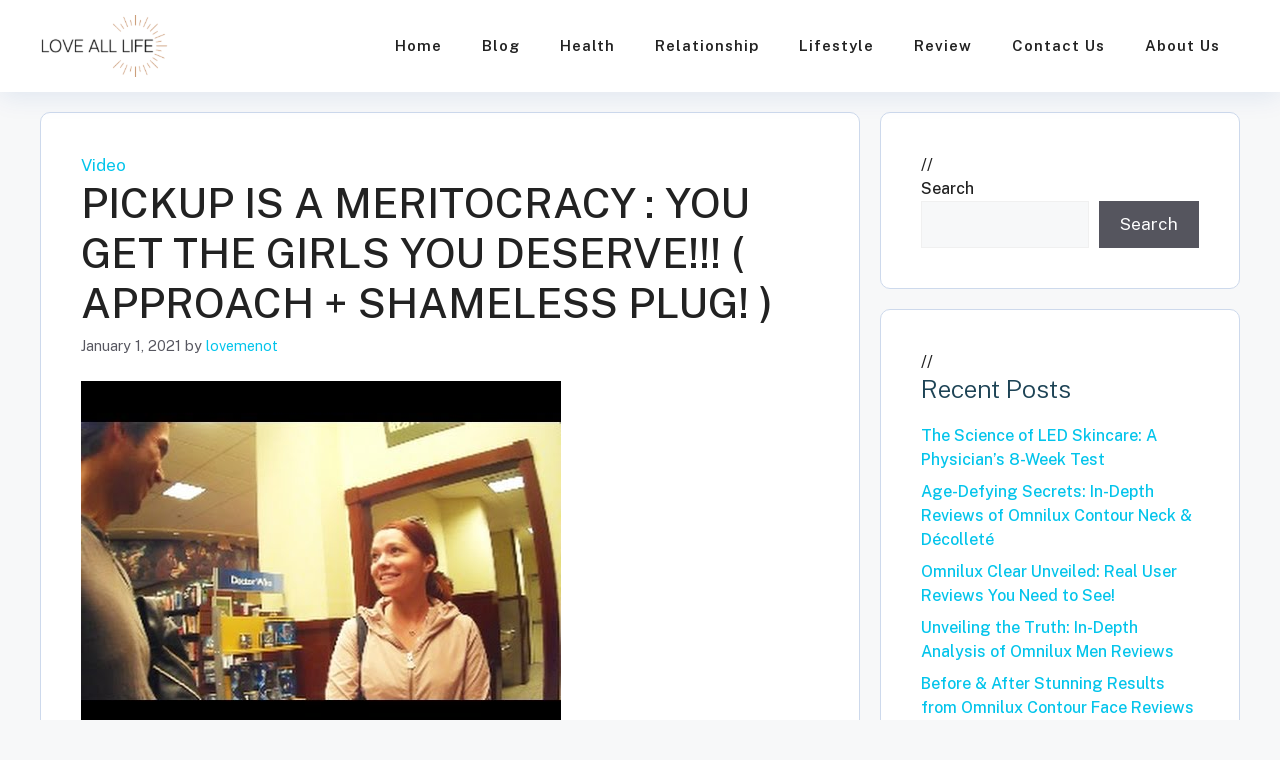

--- FILE ---
content_type: text/html; charset=UTF-8
request_url: https://loveallife.com/pickup-is-a-meritocracy-you-get-the-girls-you-deserve-approach-shameless-plug/
body_size: 12810
content:
<!DOCTYPE html>
<html lang="en-US">
<head>
	<meta charset="UTF-8">
	<meta name='robots' content='index, follow, max-image-preview:large, max-snippet:-1, max-video-preview:-1' />
	<style>img:is([sizes="auto" i], [sizes^="auto," i]) { contain-intrinsic-size: 3000px 1500px }</style>
	<meta name="viewport" content="width=device-width, initial-scale=1">
	<!-- This site is optimized with the Yoast SEO plugin v25.5 - https://yoast.com/wordpress/plugins/seo/ -->
	<title>PICKUP IS A MERITOCRACY : YOU GET THE GIRLS YOU DESERVE!!! ( APPROACH + SHAMELESS PLUG! ) - Love All Life</title>
	<link rel="canonical" href="https://loveallife.com/pickup-is-a-meritocracy-you-get-the-girls-you-deserve-approach-shameless-plug/" />
	<meta property="og:locale" content="en_US" />
	<meta property="og:type" content="article" />
	<meta property="og:title" content="PICKUP IS A MERITOCRACY : YOU GET THE GIRLS YOU DESERVE!!! ( APPROACH + SHAMELESS PLUG! ) - Love All Life" />
	<meta property="og:description" content="►►SPECIAL DEAL : GET 1 MONTH COACHING FOR $1!!!◄◄ ►►SPECIAL DEAL : GET &#8220;THE 33 SECRETS&#8221; NOW!!! ( ONLY 100 COPIES )◄◄ Why Pickup Is A Meritocracy! You Get The Girls That You Deserve! ( Infield Barnes And Nobles Daygame Approach + Shameless Plug To Get Coaching From M* NOW!!! ) Don&#8217;t Miss Out OnContinue Reading &rarr;" />
	<meta property="og:url" content="https://loveallife.com/pickup-is-a-meritocracy-you-get-the-girls-you-deserve-approach-shameless-plug/" />
	<meta property="og:site_name" content="Love All Life" />
	<meta property="article:published_time" content="2021-01-01T05:08:29+00:00" />
	<meta property="og:image" content="https://i.ytimg.com/vi/qU_ORULNTH0/hqdefault.jpg" />
	<meta name="author" content="lovemenot" />
	<meta name="twitter:card" content="summary_large_image" />
	<meta name="twitter:image" content="https://i.ytimg.com/vi/qU_ORULNTH0/hqdefault.jpg" />
	<meta name="twitter:label1" content="Written by" />
	<meta name="twitter:data1" content="lovemenot" />
	<meta name="twitter:label2" content="Est. reading time" />
	<meta name="twitter:data2" content="1 minute" />
	<script type="application/ld+json" class="yoast-schema-graph">{"@context":"https://schema.org","@graph":[{"@type":"Article","@id":"https://loveallife.com/pickup-is-a-meritocracy-you-get-the-girls-you-deserve-approach-shameless-plug/#article","isPartOf":{"@id":"https://loveallife.com/pickup-is-a-meritocracy-you-get-the-girls-you-deserve-approach-shameless-plug/"},"author":{"name":"lovemenot","@id":"https://loveallife.com/#/schema/person/f82b6b189be5d47144a4db1604270084"},"headline":"PICKUP IS A MERITOCRACY : YOU GET THE GIRLS YOU DESERVE!!! ( APPROACH + SHAMELESS PLUG! )","datePublished":"2021-01-01T05:08:29+00:00","mainEntityOfPage":{"@id":"https://loveallife.com/pickup-is-a-meritocracy-you-get-the-girls-you-deserve-approach-shameless-plug/"},"wordCount":129,"commentCount":0,"publisher":{"@id":"https://loveallife.com/#organization"},"image":["https://i.ytimg.com/vi/qU_ORULNTH0/hqdefault.jpg"],"thumbnailUrl":"https://i.ytimg.com/vi/qU_ORULNTH0/hqdefault.jpg","articleSection":["Video"],"inLanguage":"en-US","potentialAction":[{"@type":"CommentAction","name":"Comment","target":["https://loveallife.com/pickup-is-a-meritocracy-you-get-the-girls-you-deserve-approach-shameless-plug/#respond"]}]},{"@type":"WebPage","@id":"https://loveallife.com/pickup-is-a-meritocracy-you-get-the-girls-you-deserve-approach-shameless-plug/","url":"https://loveallife.com/pickup-is-a-meritocracy-you-get-the-girls-you-deserve-approach-shameless-plug/","name":"PICKUP IS A MERITOCRACY : YOU GET THE GIRLS YOU DESERVE!!! ( APPROACH + SHAMELESS PLUG! ) - Love All Life","isPartOf":{"@id":"https://loveallife.com/#website"},"primaryImageOfPage":"https://i.ytimg.com/vi/qU_ORULNTH0/hqdefault.jpg","image":["https://i.ytimg.com/vi/qU_ORULNTH0/hqdefault.jpg"],"thumbnailUrl":"https://i.ytimg.com/vi/qU_ORULNTH0/hqdefault.jpg","datePublished":"2021-01-01T05:08:29+00:00","breadcrumb":{"@id":"https://loveallife.com/pickup-is-a-meritocracy-you-get-the-girls-you-deserve-approach-shameless-plug/#breadcrumb"},"inLanguage":"en-US","potentialAction":[{"@type":"ReadAction","target":["https://loveallife.com/pickup-is-a-meritocracy-you-get-the-girls-you-deserve-approach-shameless-plug/"]}]},{"@type":"ImageObject","inLanguage":"en-US","@id":"https://loveallife.com/pickup-is-a-meritocracy-you-get-the-girls-you-deserve-approach-shameless-plug/#primaryimage","url":"https://i.ytimg.com/vi/qU_ORULNTH0/hqdefault.jpg","contentUrl":"https://i.ytimg.com/vi/qU_ORULNTH0/hqdefault.jpg"},{"@type":"BreadcrumbList","@id":"https://loveallife.com/pickup-is-a-meritocracy-you-get-the-girls-you-deserve-approach-shameless-plug/#breadcrumb","itemListElement":[{"@type":"ListItem","position":1,"name":"Home","item":"https://loveallife.com/"},{"@type":"ListItem","position":2,"name":"PICKUP IS A MERITOCRACY : YOU GET THE GIRLS YOU DESERVE!!! ( APPROACH + SHAMELESS PLUG! )"}]},{"@type":"WebSite","@id":"https://loveallife.com/#website","url":"https://loveallife.com/","name":"Love All Life","description":"Love All Life","publisher":{"@id":"https://loveallife.com/#organization"},"potentialAction":[{"@type":"SearchAction","target":{"@type":"EntryPoint","urlTemplate":"https://loveallife.com/?s={search_term_string}"},"query-input":{"@type":"PropertyValueSpecification","valueRequired":true,"valueName":"search_term_string"}}],"inLanguage":"en-US"},{"@type":"Organization","@id":"https://loveallife.com/#organization","name":"Loveallife","url":"https://loveallife.com/","logo":{"@type":"ImageObject","inLanguage":"en-US","@id":"https://loveallife.com/#/schema/logo/image/","url":"https://loveallife.com/wp-content/uploads/2023/04/cropped-love-all-life-logo1.png","contentUrl":"https://loveallife.com/wp-content/uploads/2023/04/cropped-love-all-life-logo1.png","width":209,"height":100,"caption":"Loveallife"},"image":{"@id":"https://loveallife.com/#/schema/logo/image/"}},{"@type":"Person","@id":"https://loveallife.com/#/schema/person/f82b6b189be5d47144a4db1604270084","name":"lovemenot","image":{"@type":"ImageObject","inLanguage":"en-US","@id":"https://loveallife.com/#/schema/person/image/","url":"https://secure.gravatar.com/avatar/ba4e3c4a1a62e70a77b2abc6fc487156?s=96&d=mm&r=g","contentUrl":"https://secure.gravatar.com/avatar/ba4e3c4a1a62e70a77b2abc6fc487156?s=96&d=mm&r=g","caption":"lovemenot"},"sameAs":["https://loveallife.com"]}]}</script>
	<!-- / Yoast SEO plugin. -->


<link rel='dns-prefetch' href='//www.googletagmanager.com' />
<link href='https://fonts.gstatic.com' crossorigin rel='preconnect' />
<link href='https://fonts.googleapis.com' crossorigin rel='preconnect' />
<link rel="alternate" type="application/rss+xml" title="Love All Life &raquo; Feed" href="https://loveallife.com/feed/" />
<link rel="alternate" type="application/rss+xml" title="Love All Life &raquo; Comments Feed" href="https://loveallife.com/comments/feed/" />
<link rel="alternate" type="application/rss+xml" title="Love All Life &raquo; PICKUP IS A MERITOCRACY : YOU GET THE GIRLS YOU DESERVE!!! ( APPROACH + SHAMELESS PLUG! ) Comments Feed" href="https://loveallife.com/pickup-is-a-meritocracy-you-get-the-girls-you-deserve-approach-shameless-plug/feed/" />
<style id='wp-emoji-styles-inline-css'>

	img.wp-smiley, img.emoji {
		display: inline !important;
		border: none !important;
		box-shadow: none !important;
		height: 1em !important;
		width: 1em !important;
		margin: 0 0.07em !important;
		vertical-align: -0.1em !important;
		background: none !important;
		padding: 0 !important;
	}
</style>
<link rel='stylesheet' id='wp-block-library-css' href='https://loveallife.com/wp-includes/css/dist/block-library/style.min.css?ver=6.7.4' media='all' />
<link rel='stylesheet' id='convertkit-broadcasts-css' href='https://loveallife.com/wp-content/plugins/convertkit/resources/frontend/css/broadcasts.css?ver=2.8.6.1' media='all' />
<link rel='stylesheet' id='convertkit-button-css' href='https://loveallife.com/wp-content/plugins/convertkit/resources/frontend/css/button.css?ver=2.8.6.1' media='all' />
<link rel='stylesheet' id='convertkit-form-css' href='https://loveallife.com/wp-content/plugins/convertkit/resources/frontend/css/form.css?ver=2.8.6.1' media='all' />
<style id='classic-theme-styles-inline-css'>
/*! This file is auto-generated */
.wp-block-button__link{color:#fff;background-color:#32373c;border-radius:9999px;box-shadow:none;text-decoration:none;padding:calc(.667em + 2px) calc(1.333em + 2px);font-size:1.125em}.wp-block-file__button{background:#32373c;color:#fff;text-decoration:none}
</style>
<style id='global-styles-inline-css'>
:root{--wp--preset--aspect-ratio--square: 1;--wp--preset--aspect-ratio--4-3: 4/3;--wp--preset--aspect-ratio--3-4: 3/4;--wp--preset--aspect-ratio--3-2: 3/2;--wp--preset--aspect-ratio--2-3: 2/3;--wp--preset--aspect-ratio--16-9: 16/9;--wp--preset--aspect-ratio--9-16: 9/16;--wp--preset--color--black: #000000;--wp--preset--color--cyan-bluish-gray: #abb8c3;--wp--preset--color--white: #ffffff;--wp--preset--color--pale-pink: #f78da7;--wp--preset--color--vivid-red: #cf2e2e;--wp--preset--color--luminous-vivid-orange: #ff6900;--wp--preset--color--luminous-vivid-amber: #fcb900;--wp--preset--color--light-green-cyan: #7bdcb5;--wp--preset--color--vivid-green-cyan: #00d084;--wp--preset--color--pale-cyan-blue: #8ed1fc;--wp--preset--color--vivid-cyan-blue: #0693e3;--wp--preset--color--vivid-purple: #9b51e0;--wp--preset--color--contrast: var(--contrast);--wp--preset--color--contrast-2: var(--contrast-2);--wp--preset--color--contrast-3: var(--contrast-3);--wp--preset--color--base: var(--base);--wp--preset--color--base-2: var(--base-2);--wp--preset--color--base-3: var(--base-3);--wp--preset--color--accent: var(--accent);--wp--preset--color--highlight-color: var(--highlight-color);--wp--preset--color--border: var(--border);--wp--preset--gradient--vivid-cyan-blue-to-vivid-purple: linear-gradient(135deg,rgba(6,147,227,1) 0%,rgb(155,81,224) 100%);--wp--preset--gradient--light-green-cyan-to-vivid-green-cyan: linear-gradient(135deg,rgb(122,220,180) 0%,rgb(0,208,130) 100%);--wp--preset--gradient--luminous-vivid-amber-to-luminous-vivid-orange: linear-gradient(135deg,rgba(252,185,0,1) 0%,rgba(255,105,0,1) 100%);--wp--preset--gradient--luminous-vivid-orange-to-vivid-red: linear-gradient(135deg,rgba(255,105,0,1) 0%,rgb(207,46,46) 100%);--wp--preset--gradient--very-light-gray-to-cyan-bluish-gray: linear-gradient(135deg,rgb(238,238,238) 0%,rgb(169,184,195) 100%);--wp--preset--gradient--cool-to-warm-spectrum: linear-gradient(135deg,rgb(74,234,220) 0%,rgb(151,120,209) 20%,rgb(207,42,186) 40%,rgb(238,44,130) 60%,rgb(251,105,98) 80%,rgb(254,248,76) 100%);--wp--preset--gradient--blush-light-purple: linear-gradient(135deg,rgb(255,206,236) 0%,rgb(152,150,240) 100%);--wp--preset--gradient--blush-bordeaux: linear-gradient(135deg,rgb(254,205,165) 0%,rgb(254,45,45) 50%,rgb(107,0,62) 100%);--wp--preset--gradient--luminous-dusk: linear-gradient(135deg,rgb(255,203,112) 0%,rgb(199,81,192) 50%,rgb(65,88,208) 100%);--wp--preset--gradient--pale-ocean: linear-gradient(135deg,rgb(255,245,203) 0%,rgb(182,227,212) 50%,rgb(51,167,181) 100%);--wp--preset--gradient--electric-grass: linear-gradient(135deg,rgb(202,248,128) 0%,rgb(113,206,126) 100%);--wp--preset--gradient--midnight: linear-gradient(135deg,rgb(2,3,129) 0%,rgb(40,116,252) 100%);--wp--preset--font-size--small: 13px;--wp--preset--font-size--medium: 20px;--wp--preset--font-size--large: 36px;--wp--preset--font-size--x-large: 42px;--wp--preset--spacing--20: 0.44rem;--wp--preset--spacing--30: 0.67rem;--wp--preset--spacing--40: 1rem;--wp--preset--spacing--50: 1.5rem;--wp--preset--spacing--60: 2.25rem;--wp--preset--spacing--70: 3.38rem;--wp--preset--spacing--80: 5.06rem;--wp--preset--shadow--natural: 6px 6px 9px rgba(0, 0, 0, 0.2);--wp--preset--shadow--deep: 12px 12px 50px rgba(0, 0, 0, 0.4);--wp--preset--shadow--sharp: 6px 6px 0px rgba(0, 0, 0, 0.2);--wp--preset--shadow--outlined: 6px 6px 0px -3px rgba(255, 255, 255, 1), 6px 6px rgba(0, 0, 0, 1);--wp--preset--shadow--crisp: 6px 6px 0px rgba(0, 0, 0, 1);}:where(.is-layout-flex){gap: 0.5em;}:where(.is-layout-grid){gap: 0.5em;}body .is-layout-flex{display: flex;}.is-layout-flex{flex-wrap: wrap;align-items: center;}.is-layout-flex > :is(*, div){margin: 0;}body .is-layout-grid{display: grid;}.is-layout-grid > :is(*, div){margin: 0;}:where(.wp-block-columns.is-layout-flex){gap: 2em;}:where(.wp-block-columns.is-layout-grid){gap: 2em;}:where(.wp-block-post-template.is-layout-flex){gap: 1.25em;}:where(.wp-block-post-template.is-layout-grid){gap: 1.25em;}.has-black-color{color: var(--wp--preset--color--black) !important;}.has-cyan-bluish-gray-color{color: var(--wp--preset--color--cyan-bluish-gray) !important;}.has-white-color{color: var(--wp--preset--color--white) !important;}.has-pale-pink-color{color: var(--wp--preset--color--pale-pink) !important;}.has-vivid-red-color{color: var(--wp--preset--color--vivid-red) !important;}.has-luminous-vivid-orange-color{color: var(--wp--preset--color--luminous-vivid-orange) !important;}.has-luminous-vivid-amber-color{color: var(--wp--preset--color--luminous-vivid-amber) !important;}.has-light-green-cyan-color{color: var(--wp--preset--color--light-green-cyan) !important;}.has-vivid-green-cyan-color{color: var(--wp--preset--color--vivid-green-cyan) !important;}.has-pale-cyan-blue-color{color: var(--wp--preset--color--pale-cyan-blue) !important;}.has-vivid-cyan-blue-color{color: var(--wp--preset--color--vivid-cyan-blue) !important;}.has-vivid-purple-color{color: var(--wp--preset--color--vivid-purple) !important;}.has-black-background-color{background-color: var(--wp--preset--color--black) !important;}.has-cyan-bluish-gray-background-color{background-color: var(--wp--preset--color--cyan-bluish-gray) !important;}.has-white-background-color{background-color: var(--wp--preset--color--white) !important;}.has-pale-pink-background-color{background-color: var(--wp--preset--color--pale-pink) !important;}.has-vivid-red-background-color{background-color: var(--wp--preset--color--vivid-red) !important;}.has-luminous-vivid-orange-background-color{background-color: var(--wp--preset--color--luminous-vivid-orange) !important;}.has-luminous-vivid-amber-background-color{background-color: var(--wp--preset--color--luminous-vivid-amber) !important;}.has-light-green-cyan-background-color{background-color: var(--wp--preset--color--light-green-cyan) !important;}.has-vivid-green-cyan-background-color{background-color: var(--wp--preset--color--vivid-green-cyan) !important;}.has-pale-cyan-blue-background-color{background-color: var(--wp--preset--color--pale-cyan-blue) !important;}.has-vivid-cyan-blue-background-color{background-color: var(--wp--preset--color--vivid-cyan-blue) !important;}.has-vivid-purple-background-color{background-color: var(--wp--preset--color--vivid-purple) !important;}.has-black-border-color{border-color: var(--wp--preset--color--black) !important;}.has-cyan-bluish-gray-border-color{border-color: var(--wp--preset--color--cyan-bluish-gray) !important;}.has-white-border-color{border-color: var(--wp--preset--color--white) !important;}.has-pale-pink-border-color{border-color: var(--wp--preset--color--pale-pink) !important;}.has-vivid-red-border-color{border-color: var(--wp--preset--color--vivid-red) !important;}.has-luminous-vivid-orange-border-color{border-color: var(--wp--preset--color--luminous-vivid-orange) !important;}.has-luminous-vivid-amber-border-color{border-color: var(--wp--preset--color--luminous-vivid-amber) !important;}.has-light-green-cyan-border-color{border-color: var(--wp--preset--color--light-green-cyan) !important;}.has-vivid-green-cyan-border-color{border-color: var(--wp--preset--color--vivid-green-cyan) !important;}.has-pale-cyan-blue-border-color{border-color: var(--wp--preset--color--pale-cyan-blue) !important;}.has-vivid-cyan-blue-border-color{border-color: var(--wp--preset--color--vivid-cyan-blue) !important;}.has-vivid-purple-border-color{border-color: var(--wp--preset--color--vivid-purple) !important;}.has-vivid-cyan-blue-to-vivid-purple-gradient-background{background: var(--wp--preset--gradient--vivid-cyan-blue-to-vivid-purple) !important;}.has-light-green-cyan-to-vivid-green-cyan-gradient-background{background: var(--wp--preset--gradient--light-green-cyan-to-vivid-green-cyan) !important;}.has-luminous-vivid-amber-to-luminous-vivid-orange-gradient-background{background: var(--wp--preset--gradient--luminous-vivid-amber-to-luminous-vivid-orange) !important;}.has-luminous-vivid-orange-to-vivid-red-gradient-background{background: var(--wp--preset--gradient--luminous-vivid-orange-to-vivid-red) !important;}.has-very-light-gray-to-cyan-bluish-gray-gradient-background{background: var(--wp--preset--gradient--very-light-gray-to-cyan-bluish-gray) !important;}.has-cool-to-warm-spectrum-gradient-background{background: var(--wp--preset--gradient--cool-to-warm-spectrum) !important;}.has-blush-light-purple-gradient-background{background: var(--wp--preset--gradient--blush-light-purple) !important;}.has-blush-bordeaux-gradient-background{background: var(--wp--preset--gradient--blush-bordeaux) !important;}.has-luminous-dusk-gradient-background{background: var(--wp--preset--gradient--luminous-dusk) !important;}.has-pale-ocean-gradient-background{background: var(--wp--preset--gradient--pale-ocean) !important;}.has-electric-grass-gradient-background{background: var(--wp--preset--gradient--electric-grass) !important;}.has-midnight-gradient-background{background: var(--wp--preset--gradient--midnight) !important;}.has-small-font-size{font-size: var(--wp--preset--font-size--small) !important;}.has-medium-font-size{font-size: var(--wp--preset--font-size--medium) !important;}.has-large-font-size{font-size: var(--wp--preset--font-size--large) !important;}.has-x-large-font-size{font-size: var(--wp--preset--font-size--x-large) !important;}
:where(.wp-block-post-template.is-layout-flex){gap: 1.25em;}:where(.wp-block-post-template.is-layout-grid){gap: 1.25em;}
:where(.wp-block-columns.is-layout-flex){gap: 2em;}:where(.wp-block-columns.is-layout-grid){gap: 2em;}
:root :where(.wp-block-pullquote){font-size: 1.5em;line-height: 1.6;}
</style>
<link rel='stylesheet' id='contact-form-7-css' href='https://loveallife.com/wp-content/plugins/contact-form-7/includes/css/styles.css?ver=6.1' media='all' />
<link rel='stylesheet' id='toc-screen-css' href='https://loveallife.com/wp-content/plugins/table-of-contents-plus/screen.min.css?ver=2411.1' media='all' />
<link rel='stylesheet' id='generate-comments-css' href='https://loveallife.com/wp-content/themes/generatepress/assets/css/components/comments.min.css?ver=3.5.1' media='all' />
<link rel='stylesheet' id='generate-widget-areas-css' href='https://loveallife.com/wp-content/themes/generatepress/assets/css/components/widget-areas.min.css?ver=3.5.1' media='all' />
<link rel='stylesheet' id='generate-style-css' href='https://loveallife.com/wp-content/themes/generatepress/assets/css/main.min.css?ver=3.5.1' media='all' />
<style id='generate-style-inline-css'>
body{background-color:var(--base-2);color:var(--contrast);}a{color:var(--accent);}a:hover, a:focus{text-decoration:underline;}.entry-title a, .site-branding a, a.button, .wp-block-button__link, .main-navigation a{text-decoration:none;}a:hover, a:focus, a:active{color:var(--contrast);}.wp-block-group__inner-container{max-width:1200px;margin-left:auto;margin-right:auto;}.site-header .header-image{width:130px;}.generate-back-to-top{font-size:20px;border-radius:3px;position:fixed;bottom:30px;right:30px;line-height:40px;width:40px;text-align:center;z-index:10;transition:opacity 300ms ease-in-out;opacity:0.1;transform:translateY(1000px);}.generate-back-to-top__show{opacity:1;transform:translateY(0);}:root{--contrast:#222222;--contrast-2:#575760;--contrast-3:#b2b2be;--base:#f0f0f0;--base-2:#f7f8f9;--base-3:#ffffff;--accent:#03c4eb;--highlight-color:#fde9e5;--border:#cdd9ec;}:root .has-contrast-color{color:var(--contrast);}:root .has-contrast-background-color{background-color:var(--contrast);}:root .has-contrast-2-color{color:var(--contrast-2);}:root .has-contrast-2-background-color{background-color:var(--contrast-2);}:root .has-contrast-3-color{color:var(--contrast-3);}:root .has-contrast-3-background-color{background-color:var(--contrast-3);}:root .has-base-color{color:var(--base);}:root .has-base-background-color{background-color:var(--base);}:root .has-base-2-color{color:var(--base-2);}:root .has-base-2-background-color{background-color:var(--base-2);}:root .has-base-3-color{color:var(--base-3);}:root .has-base-3-background-color{background-color:var(--base-3);}:root .has-accent-color{color:var(--accent);}:root .has-accent-background-color{background-color:var(--accent);}:root .has-highlight-color-color{color:var(--highlight-color);}:root .has-highlight-color-background-color{background-color:var(--highlight-color);}:root .has-border-color{color:var(--border);}:root .has-border-background-color{background-color:var(--border);}body, button, input, select, textarea{font-family:Public Sans, sans-serif;}.main-navigation a, .main-navigation .menu-toggle, .main-navigation .menu-bar-items{font-family:Public Sans, sans-serif;font-weight:600;text-transform:capitalize;letter-spacing:1px;}h1.entry-title{font-family:Public Sans, sans-serif;font-weight:500;text-transform:capitalize;}h2.entry-title{font-family:Public Sans, sans-serif;font-weight:300;text-transform:capitalize;font-size:36px;line-height:1.6;}.widget-title{font-family:Public Sans, sans-serif;font-weight:500;font-size:16px;}.page-title{font-family:Public Sans, sans-serif;font-weight:900;text-transform:uppercase;}h3{font-family:Public Sans, sans-serif;font-weight:300;text-transform:capitalize;font-size:25px;}h4{font-family:Public Sans, sans-serif;font-weight:300;text-transform:capitalize;font-size:20px;line-height:1em;}.top-bar{background-color:#636363;color:#ffffff;}.top-bar a{color:#ffffff;}.top-bar a:hover{color:#303030;}.site-header{background-color:var(--base-3);}.main-title a,.main-title a:hover{color:var(--contrast);}.site-description{color:var(--contrast-2);}.mobile-menu-control-wrapper .menu-toggle,.mobile-menu-control-wrapper .menu-toggle:hover,.mobile-menu-control-wrapper .menu-toggle:focus,.has-inline-mobile-toggle #site-navigation.toggled{background-color:rgba(0, 0, 0, 0.02);}.main-navigation,.main-navigation ul ul{background-color:var(--base-3);}.main-navigation .main-nav ul li a, .main-navigation .menu-toggle, .main-navigation .menu-bar-items{color:var(--contrast);}.main-navigation .main-nav ul li:not([class*="current-menu-"]):hover > a, .main-navigation .main-nav ul li:not([class*="current-menu-"]):focus > a, .main-navigation .main-nav ul li.sfHover:not([class*="current-menu-"]) > a, .main-navigation .menu-bar-item:hover > a, .main-navigation .menu-bar-item.sfHover > a{color:var(--accent);}button.menu-toggle:hover,button.menu-toggle:focus{color:var(--contrast);}.main-navigation .main-nav ul li[class*="current-menu-"] > a{color:var(--accent);}.navigation-search input[type="search"],.navigation-search input[type="search"]:active, .navigation-search input[type="search"]:focus, .main-navigation .main-nav ul li.search-item.active > a, .main-navigation .menu-bar-items .search-item.active > a{color:var(--accent);}.main-navigation ul ul{background-color:var(--base);}.separate-containers .inside-article, .separate-containers .comments-area, .separate-containers .page-header, .one-container .container, .separate-containers .paging-navigation, .inside-page-header{background-color:var(--base-3);}.entry-title a{color:var(--contrast);}.entry-title a:hover{color:var(--contrast-2);}.entry-meta{color:var(--contrast-2);}h3{color:#1d4355;}h4{color:#bc0024;}.sidebar .widget{background-color:var(--base-3);}.footer-widgets{background-color:var(--base-3);}.site-info{background-color:var(--base-3);}input[type="text"],input[type="email"],input[type="url"],input[type="password"],input[type="search"],input[type="tel"],input[type="number"],textarea,select{color:var(--contrast);background-color:var(--base-2);border-color:var(--base);}input[type="text"]:focus,input[type="email"]:focus,input[type="url"]:focus,input[type="password"]:focus,input[type="search"]:focus,input[type="tel"]:focus,input[type="number"]:focus,textarea:focus,select:focus{color:var(--contrast);background-color:var(--base-2);border-color:var(--contrast-3);}button,html input[type="button"],input[type="reset"],input[type="submit"],a.button,a.wp-block-button__link:not(.has-background){color:#ffffff;background-color:#55555e;}button:hover,html input[type="button"]:hover,input[type="reset"]:hover,input[type="submit"]:hover,a.button:hover,button:focus,html input[type="button"]:focus,input[type="reset"]:focus,input[type="submit"]:focus,a.button:focus,a.wp-block-button__link:not(.has-background):active,a.wp-block-button__link:not(.has-background):focus,a.wp-block-button__link:not(.has-background):hover{color:#ffffff;background-color:#3f4047;}a.generate-back-to-top{background-color:var(--base);color:#ffffff;}a.generate-back-to-top:hover,a.generate-back-to-top:focus{background-color:rgba( 0,0,0,0.6 );color:#ffffff;}:root{--gp-search-modal-bg-color:var(--base-3);--gp-search-modal-text-color:var(--contrast);--gp-search-modal-overlay-bg-color:rgba(0,0,0,0.2);}@media (max-width:768px){.main-navigation .menu-bar-item:hover > a, .main-navigation .menu-bar-item.sfHover > a{background:none;color:var(--contrast);}}.inside-top-bar.grid-container{max-width:1280px;}.inside-header.grid-container{max-width:1280px;}.site-main .wp-block-group__inner-container{padding:40px;}.separate-containers .paging-navigation{padding-top:20px;padding-bottom:20px;}.entry-content .alignwide, body:not(.no-sidebar) .entry-content .alignfull{margin-left:-40px;width:calc(100% + 80px);max-width:calc(100% + 80px);}.rtl .menu-item-has-children .dropdown-menu-toggle{padding-left:20px;}.rtl .main-navigation .main-nav ul li.menu-item-has-children > a{padding-right:20px;}.footer-widgets-container.grid-container{max-width:1280px;}.inside-site-info.grid-container{max-width:1280px;}@media (max-width:768px){.separate-containers .inside-article, .separate-containers .comments-area, .separate-containers .page-header, .separate-containers .paging-navigation, .one-container .site-content, .inside-page-header{padding:30px;}.site-main .wp-block-group__inner-container{padding:30px;}.inside-top-bar{padding-right:30px;padding-left:30px;}.inside-header{padding-right:30px;padding-left:30px;}.widget-area .widget{padding-top:30px;padding-right:30px;padding-bottom:30px;padding-left:30px;}.footer-widgets-container{padding-top:30px;padding-right:30px;padding-bottom:30px;padding-left:30px;}.inside-site-info{padding-right:30px;padding-left:30px;}.entry-content .alignwide, body:not(.no-sidebar) .entry-content .alignfull{margin-left:-30px;width:calc(100% + 60px);max-width:calc(100% + 60px);}.one-container .site-main .paging-navigation{margin-bottom:20px;}}/* End cached CSS */.is-right-sidebar{width:30%;}.is-left-sidebar{width:30%;}.site-content .content-area{width:70%;}@media (max-width:768px){.main-navigation .menu-toggle,.sidebar-nav-mobile:not(#sticky-placeholder){display:block;}.main-navigation ul,.gen-sidebar-nav,.main-navigation:not(.slideout-navigation):not(.toggled) .main-nav > ul,.has-inline-mobile-toggle #site-navigation .inside-navigation > *:not(.navigation-search):not(.main-nav){display:none;}.nav-align-right .inside-navigation,.nav-align-center .inside-navigation{justify-content:space-between;}.has-inline-mobile-toggle .mobile-menu-control-wrapper{display:flex;flex-wrap:wrap;}.has-inline-mobile-toggle .inside-header{flex-direction:row;text-align:left;flex-wrap:wrap;}.has-inline-mobile-toggle .header-widget,.has-inline-mobile-toggle #site-navigation{flex-basis:100%;}.nav-float-left .has-inline-mobile-toggle #site-navigation{order:10;}}
</style>
<link rel='stylesheet' id='generate-google-fonts-css' href='https://fonts.googleapis.com/css?family=Public+Sans%3A100%2C200%2C300%2Cregular%2C500%2C600%2C700%2C800%2C900%2C100italic%2C200italic%2C300italic%2Citalic%2C500italic%2C600italic%2C700italic%2C800italic%2C900italic&#038;display=swap&#038;ver=3.5.1' media='all' />
<link rel='stylesheet' id='recent-posts-widget-with-thumbnails-public-style-css' href='https://loveallife.com/wp-content/plugins/recent-posts-widget-with-thumbnails/public.css?ver=7.1.1' media='all' />
<style id='generateblocks-inline-css'>
:root{--gb-container-width:1200px;}.gb-container .wp-block-image img{vertical-align:middle;}.gb-grid-wrapper .wp-block-image{margin-bottom:0;}.gb-highlight{background:none;}.gb-shape{line-height:0;}
</style>
<script src="https://loveallife.com/wp-includes/js/jquery/jquery.min.js?ver=3.7.1" id="jquery-core-js"></script>
<script src="https://loveallife.com/wp-includes/js/jquery/jquery-migrate.min.js?ver=3.4.1" id="jquery-migrate-js"></script>

<!-- Google tag (gtag.js) snippet added by Site Kit -->

<!-- Google Analytics snippet added by Site Kit -->
<script src="https://www.googletagmanager.com/gtag/js?id=GT-KVJ2SK3" id="google_gtagjs-js" async></script>
<script id="google_gtagjs-js-after">
window.dataLayer = window.dataLayer || [];function gtag(){dataLayer.push(arguments);}
gtag("set","linker",{"domains":["loveallife.com"]});
gtag("js", new Date());
gtag("set", "developer_id.dZTNiMT", true);
gtag("config", "GT-KVJ2SK3");
</script>

<!-- End Google tag (gtag.js) snippet added by Site Kit -->
<link rel="https://api.w.org/" href="https://loveallife.com/wp-json/" /><link rel="alternate" title="JSON" type="application/json" href="https://loveallife.com/wp-json/wp/v2/posts/4282" /><link rel="EditURI" type="application/rsd+xml" title="RSD" href="https://loveallife.com/xmlrpc.php?rsd" />
<meta name="generator" content="WordPress 6.7.4" />
<link rel='shortlink' href='https://loveallife.com/?p=4282' />
<link rel="alternate" title="oEmbed (JSON)" type="application/json+oembed" href="https://loveallife.com/wp-json/oembed/1.0/embed?url=https%3A%2F%2Floveallife.com%2Fpickup-is-a-meritocracy-you-get-the-girls-you-deserve-approach-shameless-plug%2F" />
<link rel="alternate" title="oEmbed (XML)" type="text/xml+oembed" href="https://loveallife.com/wp-json/oembed/1.0/embed?url=https%3A%2F%2Floveallife.com%2Fpickup-is-a-meritocracy-you-get-the-girls-you-deserve-approach-shameless-plug%2F&#038;format=xml" />
<meta name="generator" content="Site Kit by Google 1.157.0" /><meta name="p:domain_verify" content="6b9733ae7d34aec919322cb5c4333360"/><link rel="pingback" href="https://loveallife.com/xmlrpc.php">
<link rel="icon" href="https://loveallife.com/wp-content/uploads/2023/04/cropped-love-me-not-32x32.png" sizes="32x32" />
<link rel="icon" href="https://loveallife.com/wp-content/uploads/2023/04/cropped-love-me-not-192x192.png" sizes="192x192" />
<link rel="apple-touch-icon" href="https://loveallife.com/wp-content/uploads/2023/04/cropped-love-me-not-180x180.png" />
<meta name="msapplication-TileImage" content="https://loveallife.com/wp-content/uploads/2023/04/cropped-love-me-not-270x270.png" />
		<style id="wp-custom-css">
			.widget-area .widget .recent-posts-widget-with-thumbnails {
    padding: 0px;
}
.comments-area,
.home-grid,
.archive .page-header,
.category .page-header,
.search .page-header,
.blog .inside-article,
.page .inside-article,
.single .inside-article,
.category .inside-article,
.tag .inside-article,
.search .inside-article,
#left-sidebar .widget_block,
#right-sidebar .widget_block {
	border: 1px solid var(--border);
	border-radius: 10px;
	-moz-border-radius: 10px;
	-webkit-border-radius: 10px;
}
header.site-header {
	box-shadow: 0 4px 25px 0 #0747a01a;
}
header .inside-header {
  padding: 15px 40px !important;
}
.read-more {
	display: block;
  padding-top: 15px;
}
.blog footer.entry-meta .cat-links,
.category footer.entry-meta .cat-links,
.search footer.entry-meta .cat-links,
.tag footer.entry-meta .cat-links {
	display: none;
}
.blog footer.entry-meta .tags-links,
.category footer.entry-meta .tags-links,
.search footer.entry-meta .tags-links,
.tag footer.entry-meta .tags-links {
	display: none;
}
.blog footer.entry-meta .comments-link,
.category footer.entry-meta .comments-link,
.search footer.entry-meta .comments-link,
.tag footer.entry-meta .comments-link {
	display: none;
}
.single-featured-image {
	padding-top: 25px;
}
.blog .inside-article,
.category .inside-article,
.search .inside-article,
.tag .inside-article {
	padding-bottom: 10px;
}
ul.wp-block-categories li,
ul.wp-block-archives li {
	list-style-type: none;
	margin-left: 0px;
	border-bottom: 1px dotted var(--border);
}
ul.wp-block-categories li a,
ul.wp-block-archives li a {
	display: inline-block;
	width: 80%;
	float: none;
	text-decoration: none;
	padding-bottom: 13px;
	margin-bottom: 13px;
}
.wp-block-tag-cloud a {
	font-size: 14px !important;
	text-decoration: none;
	border: 1px solid var(--border);
	padding: 5px 12px;
	margin-bottom: 10px;
}
#left-sidebar .widget-title::before,
#right-sidebar .widget-title::before,
.section-title::before {
	content: "//";
  margin-right: 5px;
}
.search.widget-title .wp-block-search__inside-wrapper {
	margin-top: 20px;
}
.rpwwt-widget .rpwwt-post-date {
	font-size: 14px;
  padding-bottom: 15px;
}
.home-grid a {
	text-decoration: none;
}
hr.home-page-separator {
	margin-top: -10px;
	border-width: 0px;
	background-color: var(--border);
}		</style>
		<link rel="preload" as="image" href="https://i.ytimg.com/vi/qU_ORULNTH0/hqdefault.jpg"></head>


<body class="post-template-default single single-post postid-4282 single-format-standard wp-custom-logo wp-embed-responsive right-sidebar nav-float-right separate-containers header-aligned-left dropdown-hover featured-image-active" itemtype="https://schema.org/Blog" itemscope>
	<a class="screen-reader-text skip-link" href="#content" title="Skip to content">Skip to content</a>		<header class="site-header has-inline-mobile-toggle" id="masthead" aria-label="Site"  itemtype="https://schema.org/WPHeader" itemscope>
			<div class="inside-header grid-container">
				<div class="site-logo">
					<a href="https://loveallife.com/" rel="home">
						<img  class="header-image is-logo-image" alt="Love All Life" src="https://loveallife.com/wp-content/uploads/2023/04/cropped-love-all-life-logo1.png" width="209" height="100" />
					</a>
				</div>	<nav class="main-navigation mobile-menu-control-wrapper" id="mobile-menu-control-wrapper" aria-label="Mobile Toggle">
				<button data-nav="site-navigation" class="menu-toggle" aria-controls="primary-menu" aria-expanded="false">
			<span class="gp-icon icon-menu-bars"><svg viewBox="0 0 512 512" aria-hidden="true" xmlns="http://www.w3.org/2000/svg" width="1em" height="1em"><path d="M0 96c0-13.255 10.745-24 24-24h464c13.255 0 24 10.745 24 24s-10.745 24-24 24H24c-13.255 0-24-10.745-24-24zm0 160c0-13.255 10.745-24 24-24h464c13.255 0 24 10.745 24 24s-10.745 24-24 24H24c-13.255 0-24-10.745-24-24zm0 160c0-13.255 10.745-24 24-24h464c13.255 0 24 10.745 24 24s-10.745 24-24 24H24c-13.255 0-24-10.745-24-24z" /></svg><svg viewBox="0 0 512 512" aria-hidden="true" xmlns="http://www.w3.org/2000/svg" width="1em" height="1em"><path d="M71.029 71.029c9.373-9.372 24.569-9.372 33.942 0L256 222.059l151.029-151.03c9.373-9.372 24.569-9.372 33.942 0 9.372 9.373 9.372 24.569 0 33.942L289.941 256l151.03 151.029c9.372 9.373 9.372 24.569 0 33.942-9.373 9.372-24.569 9.372-33.942 0L256 289.941l-151.029 151.03c-9.373 9.372-24.569 9.372-33.942 0-9.372-9.373-9.372-24.569 0-33.942L222.059 256 71.029 104.971c-9.372-9.373-9.372-24.569 0-33.942z" /></svg></span><span class="screen-reader-text">Menu</span>		</button>
	</nav>
			<nav class="main-navigation sub-menu-right" id="site-navigation" aria-label="Primary"  itemtype="https://schema.org/SiteNavigationElement" itemscope>
			<div class="inside-navigation grid-container">
								<button class="menu-toggle" aria-controls="primary-menu" aria-expanded="false">
					<span class="gp-icon icon-menu-bars"><svg viewBox="0 0 512 512" aria-hidden="true" xmlns="http://www.w3.org/2000/svg" width="1em" height="1em"><path d="M0 96c0-13.255 10.745-24 24-24h464c13.255 0 24 10.745 24 24s-10.745 24-24 24H24c-13.255 0-24-10.745-24-24zm0 160c0-13.255 10.745-24 24-24h464c13.255 0 24 10.745 24 24s-10.745 24-24 24H24c-13.255 0-24-10.745-24-24zm0 160c0-13.255 10.745-24 24-24h464c13.255 0 24 10.745 24 24s-10.745 24-24 24H24c-13.255 0-24-10.745-24-24z" /></svg><svg viewBox="0 0 512 512" aria-hidden="true" xmlns="http://www.w3.org/2000/svg" width="1em" height="1em"><path d="M71.029 71.029c9.373-9.372 24.569-9.372 33.942 0L256 222.059l151.029-151.03c9.373-9.372 24.569-9.372 33.942 0 9.372 9.373 9.372 24.569 0 33.942L289.941 256l151.03 151.029c9.372 9.373 9.372 24.569 0 33.942-9.373 9.372-24.569 9.372-33.942 0L256 289.941l-151.029 151.03c-9.373 9.372-24.569 9.372-33.942 0-9.372-9.373-9.372-24.569 0-33.942L222.059 256 71.029 104.971c-9.372-9.373-9.372-24.569 0-33.942z" /></svg></span><span class="mobile-menu">Menu</span>				</button>
				<div id="primary-menu" class="main-nav"><ul id="menu-main-menu" class=" menu sf-menu"><li id="menu-item-7580" class="menu-item menu-item-type-post_type menu-item-object-page menu-item-home menu-item-7580"><a href="https://loveallife.com/">Home</a></li>
<li id="menu-item-7581" class="menu-item menu-item-type-post_type menu-item-object-page current_page_parent menu-item-7581"><a href="https://loveallife.com/blog/">Blog</a></li>
<li id="menu-item-7567" class="menu-item menu-item-type-taxonomy menu-item-object-category menu-item-7567"><a href="https://loveallife.com/category/health/">Health</a></li>
<li id="menu-item-7568" class="menu-item menu-item-type-taxonomy menu-item-object-category menu-item-7568"><a href="https://loveallife.com/category/relationship/">Relationship</a></li>
<li id="menu-item-7569" class="menu-item menu-item-type-taxonomy menu-item-object-category menu-item-7569"><a href="https://loveallife.com/category/lifestyle/">Lifestyle</a></li>
<li id="menu-item-7630" class="menu-item menu-item-type-taxonomy menu-item-object-category menu-item-7630"><a href="https://loveallife.com/category/review/">Review</a></li>
<li id="menu-item-7565" class="menu-item menu-item-type-post_type menu-item-object-page menu-item-7565"><a href="https://loveallife.com/contact-us/">Contact Us</a></li>
<li id="menu-item-7566" class="menu-item menu-item-type-post_type menu-item-object-page menu-item-7566"><a href="https://loveallife.com/about-us/">About Us</a></li>
</ul></div>			</div>
		</nav>
					</div>
		</header>
		
	<div class="site grid-container container hfeed" id="page">
				<div class="site-content" id="content">
			
	<div class="content-area" id="primary">
		<main class="site-main" id="main">
			
<article id="post-4282" class="post-4282 post type-post status-publish format-standard has-post-thumbnail hentry category-video" itemtype="https://schema.org/CreativeWork" itemscope>
	<div class="inside-article">
					<header class="entry-header">
				<div class="gp-custom-category-section"><a href="https://loveallife.com/category/video/">Video</a></div><h1 class="entry-title" itemprop="headline">PICKUP IS A MERITOCRACY : YOU GET THE GIRLS YOU DESERVE!!! ( APPROACH + SHAMELESS PLUG! )</h1>		<div class="entry-meta">
			<div class="gp-post-date-author"><span class="posted-on"><time class="entry-date published" datetime="2021-01-01T05:08:29+00:00" itemprop="datePublished">January 1, 2021</time></span> <span class="byline">by <span class="author vcard" itemprop="author" itemtype="https://schema.org/Person" itemscope><a class="url fn n" href="https://loveallife.com/author/thomasnelson/" title="View all posts by lovemenot" rel="author" itemprop="url"><span class="author-name" itemprop="name">lovemenot</span></a></span></span> </div>		</div>
					</header>
			<img alt="PICKUP IS A MERITOCRACY : YOU GET THE GIRLS YOU DESERVE!!! ( APPROACH + SHAMELESS PLUG! )" title="PICKUP IS A MERITOCRACY : YOU GET THE GIRLS YOU DESERVE!!! ( APPROACH + SHAMELESS PLUG! )" post-id="4282" fifu-featured="1" class="single-featured-image" src="https://i.ytimg.com/vi/qU_ORULNTH0/hqdefault.jpg"></img>
		<div class="entry-content" itemprop="text">
			<p> ►►SPECIAL DEAL : GET 1 MONTH COACHING FOR $1!!!◄◄<br />
 ►►SPECIAL DEAL : GET &#8220;THE 33 SECRETS&#8221; NOW!!! ( ONLY 100 COPIES )◄◄</p>
<p>Why Pickup Is A Meritocracy! You Get The Girls That You Deserve! ( Infield Barnes And Nobles Daygame Approach + Shameless Plug To Get Coaching From M* NOW!!! )</p>
<p>Don&#8217;t Miss Out On UNRELEASED VIDEOS &#038; NEVER BEFORE SEEN Content! Get On My Email List NOW! It&#8217;s 100% FREE!!!</p>
<p> ( CLICK HERE NOW!!! )</p>
<p>To Learn More SECRET TIPS For How To Attract Beautiful Women, Avoid Rejection, And Get Out Of The Friend Zone ►► CLICK BELOW To GET ON MY EMAIL NOW! ►►</p>
<p> ( CLICK HERE NOW!!! )</p>
<p>******************************************************************</p>
<p> ( CLICK HERE NOW ) To Join My &#8220;PRIORITY LIST&#8221; For &#8220;The 33 Secrets To Dating Beautiful Women&#8221; FULL 6-HOUR TRAINING COURSE!!!</p>
<p>( ************ ONLY 100 COPIES AVAILABLE ************ )<br />
<iframe  width="580" height="385" src="https://www.youtube.com/embed/qU_ORULNTH0" frameborder="0" allowfullscreen></iframe></p>
		</div>

				<footer class="entry-meta" aria-label="Entry meta">
					<nav id="nav-below" class="post-navigation" aria-label="Posts">
			<div class="nav-previous"><span class="gp-icon icon-arrow-left"><svg viewBox="0 0 192 512" aria-hidden="true" xmlns="http://www.w3.org/2000/svg" width="1em" height="1em" fill-rule="evenodd" clip-rule="evenodd" stroke-linejoin="round" stroke-miterlimit="1.414"><path d="M178.425 138.212c0 2.265-1.133 4.813-2.832 6.512L64.276 256.001l111.317 111.277c1.7 1.7 2.832 4.247 2.832 6.513 0 2.265-1.133 4.813-2.832 6.512L161.43 394.46c-1.7 1.7-4.249 2.832-6.514 2.832-2.266 0-4.816-1.133-6.515-2.832L16.407 262.514c-1.699-1.7-2.832-4.248-2.832-6.513 0-2.265 1.133-4.813 2.832-6.512l131.994-131.947c1.7-1.699 4.249-2.831 6.515-2.831 2.265 0 4.815 1.132 6.514 2.831l14.163 14.157c1.7 1.7 2.832 3.965 2.832 6.513z" fill-rule="nonzero" /></svg></span><span class="prev"><a href="https://loveallife.com/how-making-money-almost-ruined-my-game-dont-make-my-mistake/" rel="prev">How MAKING MONEY Almost RUINED MY GAME!!! ( Don&#39;t Make My Mistake! )</a></span></div><div class="nav-next"><span class="gp-icon icon-arrow-right"><svg viewBox="0 0 192 512" aria-hidden="true" xmlns="http://www.w3.org/2000/svg" width="1em" height="1em" fill-rule="evenodd" clip-rule="evenodd" stroke-linejoin="round" stroke-miterlimit="1.414"><path d="M178.425 256.001c0 2.266-1.133 4.815-2.832 6.515L43.599 394.509c-1.7 1.7-4.248 2.833-6.514 2.833s-4.816-1.133-6.515-2.833l-14.163-14.162c-1.699-1.7-2.832-3.966-2.832-6.515 0-2.266 1.133-4.815 2.832-6.515l111.317-111.316L16.407 144.685c-1.699-1.7-2.832-4.249-2.832-6.515s1.133-4.815 2.832-6.515l14.163-14.162c1.7-1.7 4.249-2.833 6.515-2.833s4.815 1.133 6.514 2.833l131.994 131.993c1.7 1.7 2.832 4.249 2.832 6.515z" fill-rule="nonzero" /></svg></span><span class="next"><a href="https://loveallife.com/is-this-fake-pick-up-artist-the-33-secrets-pretending-to-pull/" rel="next">Is This Fake? Pick Up Artist The 33 Secrets Pretending To Pull</a></span></div>		</nav>
				</footer>
		<div class="gp-custom-tag-section"></div>	</div>
</article>

			<div class="comments-area">
				<div id="comments">

		<div id="respond" class="comment-respond">
		<h3 id="reply-title" class="comment-reply-title">Leave a Reply <small><a rel="nofollow" id="cancel-comment-reply-link" href="/pickup-is-a-meritocracy-you-get-the-girls-you-deserve-approach-shameless-plug/#respond" style="display:none;">Cancel reply</a></small></h3><form action="https://loveallife.com/wp-comments-post.php" method="post" id="commentform" class="comment-form" novalidate><p class="comment-form-comment"><label for="comment" class="screen-reader-text">Comment</label><textarea id="comment" name="comment" cols="45" rows="8" required></textarea></p><label for="author" class="screen-reader-text">Name</label><input placeholder="Name *" id="author" name="author" type="text" value="" size="30" required />
<label for="email" class="screen-reader-text">Email</label><input placeholder="Email *" id="email" name="email" type="email" value="" size="30" required />
<label for="url" class="screen-reader-text">Website</label><input placeholder="Website" id="url" name="url" type="url" value="" size="30" />
<p class="comment-form-cookies-consent"><input id="wp-comment-cookies-consent" name="wp-comment-cookies-consent" type="checkbox" value="yes" /> <label for="wp-comment-cookies-consent">Save my name, email, and website in this browser for the next time I comment.</label></p>
<p class="form-submit"><input name="submit" type="submit" id="submit" class="submit" value="Post Comment" /> <input type='hidden' name='comment_post_ID' value='4282' id='comment_post_ID' />
<input type='hidden' name='comment_parent' id='comment_parent' value='0' />
</p></form>	</div><!-- #respond -->
	
</div><!-- #comments -->
			</div>

					</main>
	</div>

	<div class="widget-area sidebar is-right-sidebar" id="right-sidebar">
	<div class="inside-right-sidebar">
		<aside id="block-7" class="widget inner-padding widget_block">
<div class="wp-block-group widget-title"><div class="wp-block-group__inner-container is-layout-constrained wp-block-group-is-layout-constrained"><form role="search" method="get" action="https://loveallife.com/" class="wp-block-search__button-outside wp-block-search__text-button wp-block-search"    ><label class="wp-block-search__label" for="wp-block-search__input-1" >Search</label><div class="wp-block-search__inside-wrapper " ><input class="wp-block-search__input" id="wp-block-search__input-1" placeholder="" value="" type="search" name="s" required /><button aria-label="Search" class="wp-block-search__button wp-element-button" type="submit" >Search</button></div></form></div></div>
</aside><aside id="block-12" class="widget inner-padding widget_block">
<div class="wp-block-group widget-title"><div class="wp-block-group__inner-container is-layout-constrained wp-block-group-is-layout-constrained">
<h3 class="wp-block-heading">Recent Posts</h3>


<ul class="wp-block-latest-posts__list wp-block-latest-posts"><li><a class="wp-block-latest-posts__post-title" href="https://loveallife.com/led-skincare-therapy-8-week-results/">The Science of LED Skincare: A Physician’s 8-Week Test</a></li>
<li><a class="wp-block-latest-posts__post-title" href="https://loveallife.com/omnilux-contour-neck-reviews/">Age-Defying Secrets: In-Depth Reviews of Omnilux Contour Neck &#038; Décolleté</a></li>
<li><a class="wp-block-latest-posts__post-title" href="https://loveallife.com/omnilux-clear-reviews/">Omnilux Clear Unveiled: Real User Reviews You Need to See!</a></li>
<li><a class="wp-block-latest-posts__post-title" href="https://loveallife.com/omnilux-men-reviews/">Unveiling the Truth: In-Depth Analysis of Omnilux Men Reviews</a></li>
<li><a class="wp-block-latest-posts__post-title" href="https://loveallife.com/omnilux-review/">Before &#038; After Stunning Results from Omnilux Contour Face Reviews</a></li>
</ul></div></div>
</aside><aside id="block-9" class="widget inner-padding widget_block widget_media_image">
<figure class="wp-block-image size-large"><a href="https://loveallife.com/best-red-light-therapy-mask/"><img loading="lazy" decoding="async" width="576" height="1024" src="https://loveallife.com/wp-content/uploads/2024/02/Skincare-Routine-with-LED-Light-Therapy-576x1024.jpg" alt="" class="wp-image-7738" srcset="https://loveallife.com/wp-content/uploads/2024/02/Skincare-Routine-with-LED-Light-Therapy-576x1024.jpg 576w, https://loveallife.com/wp-content/uploads/2024/02/Skincare-Routine-with-LED-Light-Therapy-169x300.jpg 169w, https://loveallife.com/wp-content/uploads/2024/02/Skincare-Routine-with-LED-Light-Therapy-768x1365.jpg 768w, https://loveallife.com/wp-content/uploads/2024/02/Skincare-Routine-with-LED-Light-Therapy-864x1536.jpg 864w, https://loveallife.com/wp-content/uploads/2024/02/Skincare-Routine-with-LED-Light-Therapy.jpg 1080w" sizes="auto, (max-width: 576px) 100vw, 576px" /></a></figure>
</aside><aside id="block-8" class="widget inner-padding widget_block">
<div class="wp-block-group"><div class="wp-block-group__inner-container is-layout-constrained wp-block-group-is-layout-constrained">
<h3 class="wp-block-heading">Categories</h3>


<ul class="wp-block-categories-list wp-block-categories">	<li class="cat-item cat-item-8"><a href="https://loveallife.com/category/relationship/courses/">courses</a>
</li>
	<li class="cat-item cat-item-4"><a href="https://loveallife.com/category/relationship/dating/">Dating</a>
</li>
	<li class="cat-item cat-item-3"><a href="https://loveallife.com/category/health/">Health</a>
</li>
	<li class="cat-item cat-item-10"><a href="https://loveallife.com/category/health/health-fitness-products/">Health &amp; Fitness Products</a>
</li>
	<li class="cat-item cat-item-7"><a href="https://loveallife.com/category/lifestyle/">Lifestyle</a>
</li>
	<li class="cat-item cat-item-2"><a href="https://loveallife.com/category/relationship/">Relationship</a>
</li>
	<li class="cat-item cat-item-31"><a href="https://loveallife.com/category/review/">Review</a>
</li>
	<li class="cat-item cat-item-9"><a href="https://loveallife.com/category/video/">Video</a>
</li>
</ul></div></div>
</aside>	</div>
</div>

	</div>
</div>


<div class="site-footer footer-bar-active footer-bar-align-right">
			<footer class="site-info" aria-label="Site"  itemtype="https://schema.org/WPFooter" itemscope>
			<div class="inside-site-info grid-container">
						<div class="footer-bar">
			<aside id="nav_menu-2" class="widget inner-padding widget_nav_menu"><div class="menu-footer-menu-container"><ul id="menu-footer-menu" class="menu"><li id="menu-item-7562" class="menu-item menu-item-type-post_type menu-item-object-page menu-item-7562"><a href="https://loveallife.com/contact-us/">Contact Us</a></li>
<li id="menu-item-7563" class="menu-item menu-item-type-post_type menu-item-object-page menu-item-7563"><a href="https://loveallife.com/editorial-policy/">Editorial Policy</a></li>
<li id="menu-item-7564" class="menu-item menu-item-type-post_type menu-item-object-page menu-item-7564"><a href="https://loveallife.com/about-us/">About Us</a></li>
</ul></div></aside>		</div>
						<div class="copyright-bar">
							© 2026 <a href="https://loveallife.com/" target="_blank" rel="noopener">Love All Life</a>• All Rights Reserved!
						</div>
			</div>
		</footer>
		</div>

<a title="Scroll back to top" aria-label="Scroll back to top" rel="nofollow" href="#" class="generate-back-to-top" data-scroll-speed="400" data-start-scroll="300" role="button">
					<span class="gp-icon icon-arrow-up"><svg viewBox="0 0 330 512" aria-hidden="true" xmlns="http://www.w3.org/2000/svg" width="1em" height="1em" fill-rule="evenodd" clip-rule="evenodd" stroke-linejoin="round" stroke-miterlimit="1.414"><path d="M305.863 314.916c0 2.266-1.133 4.815-2.832 6.514l-14.157 14.163c-1.699 1.7-3.964 2.832-6.513 2.832-2.265 0-4.813-1.133-6.512-2.832L164.572 224.276 53.295 335.593c-1.699 1.7-4.247 2.832-6.512 2.832-2.265 0-4.814-1.133-6.513-2.832L26.113 321.43c-1.699-1.7-2.831-4.248-2.831-6.514s1.132-4.816 2.831-6.515L158.06 176.408c1.699-1.7 4.247-2.833 6.512-2.833 2.265 0 4.814 1.133 6.513 2.833L303.03 308.4c1.7 1.7 2.832 4.249 2.832 6.515z" fill-rule="nonzero" /></svg></span>
				</a><script id="generate-a11y">!function(){"use strict";if("querySelector"in document&&"addEventListener"in window){var e=document.body;e.addEventListener("mousedown",function(){e.classList.add("using-mouse")}),e.addEventListener("keydown",function(){e.classList.remove("using-mouse")})}}();</script><script id="convertkit-broadcasts-js-extra">
var convertkit_broadcasts = {"ajax_url":"https:\/\/loveallife.com\/wp-admin\/admin-ajax.php","action":"convertkit_broadcasts_render","debug":""};
</script>
<script src="https://loveallife.com/wp-content/plugins/convertkit/resources/frontend/js/broadcasts.js?ver=2.8.6.1" id="convertkit-broadcasts-js"></script>
<script src="https://loveallife.com/wp-includes/js/dist/hooks.min.js?ver=4d63a3d491d11ffd8ac6" id="wp-hooks-js"></script>
<script src="https://loveallife.com/wp-includes/js/dist/i18n.min.js?ver=5e580eb46a90c2b997e6" id="wp-i18n-js"></script>
<script id="wp-i18n-js-after">
wp.i18n.setLocaleData( { 'text direction\u0004ltr': [ 'ltr' ] } );
</script>
<script src="https://loveallife.com/wp-content/plugins/contact-form-7/includes/swv/js/index.js?ver=6.1" id="swv-js"></script>
<script id="contact-form-7-js-before">
var wpcf7 = {
    "api": {
        "root": "https:\/\/loveallife.com\/wp-json\/",
        "namespace": "contact-form-7\/v1"
    },
    "cached": 1
};
</script>
<script src="https://loveallife.com/wp-content/plugins/contact-form-7/includes/js/index.js?ver=6.1" id="contact-form-7-js"></script>
<script id="toc-front-js-extra">
var tocplus = {"visibility_show":"show","visibility_hide":"hide","width":"Auto"};
</script>
<script src="https://loveallife.com/wp-content/plugins/table-of-contents-plus/front.min.js?ver=2411.1" id="toc-front-js"></script>
<!--[if lte IE 11]>
<script src="https://loveallife.com/wp-content/themes/generatepress/assets/js/classList.min.js?ver=3.5.1" id="generate-classlist-js"></script>
<![endif]-->
<script id="generate-menu-js-extra">
var generatepressMenu = {"toggleOpenedSubMenus":"1","openSubMenuLabel":"Open Sub-Menu","closeSubMenuLabel":"Close Sub-Menu"};
</script>
<script src="https://loveallife.com/wp-content/themes/generatepress/assets/js/menu.min.js?ver=3.5.1" id="generate-menu-js"></script>
<script id="generate-back-to-top-js-extra">
var generatepressBackToTop = {"smooth":"1"};
</script>
<script src="https://loveallife.com/wp-content/themes/generatepress/assets/js/back-to-top.min.js?ver=3.5.1" id="generate-back-to-top-js"></script>
<script src="https://loveallife.com/wp-includes/js/comment-reply.min.js?ver=6.7.4" id="comment-reply-js" async data-wp-strategy="async"></script>
<script id="convertkit-js-js-extra">
var convertkit = {"ajaxurl":"https:\/\/loveallife.com\/wp-admin\/admin-ajax.php","debug":"","nonce":"fe4ea6c0be","subscriber_id":""};
</script>
<script src="https://loveallife.com/wp-content/plugins/convertkit/resources/frontend/js/convertkit.js?ver=2.8.6.1" id="convertkit-js-js"></script>

<script defer src="https://static.cloudflareinsights.com/beacon.min.js/vcd15cbe7772f49c399c6a5babf22c1241717689176015" integrity="sha512-ZpsOmlRQV6y907TI0dKBHq9Md29nnaEIPlkf84rnaERnq6zvWvPUqr2ft8M1aS28oN72PdrCzSjY4U6VaAw1EQ==" data-cf-beacon='{"version":"2024.11.0","token":"3165393288ac4e0ebc478ee0ee16b29e","r":1,"server_timing":{"name":{"cfCacheStatus":true,"cfEdge":true,"cfExtPri":true,"cfL4":true,"cfOrigin":true,"cfSpeedBrain":true},"location_startswith":null}}' crossorigin="anonymous"></script>
</body>
</html>

<!-- This website is like a Rocket, isn't it? Performance optimized by WP Rocket. Learn more: https://wp-rocket.me -->